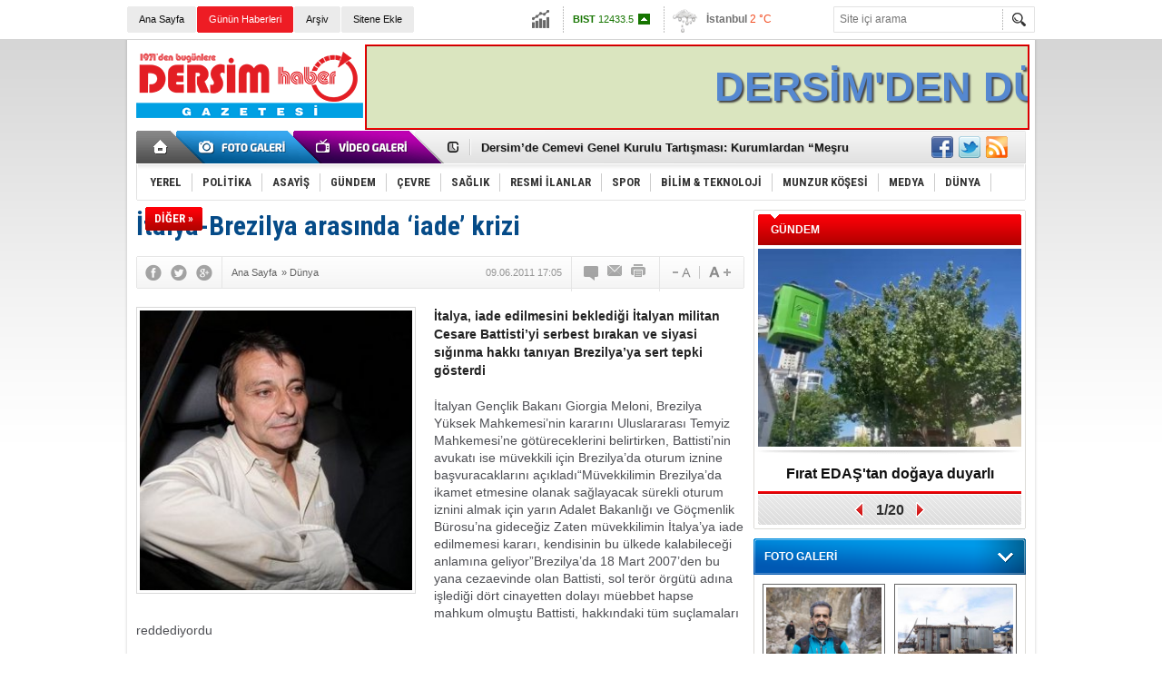

--- FILE ---
content_type: text/html; charset=UTF-8
request_url: https://www.dersim-haber.com/italya-brezilya-arasinda-iade-krizi-51h.htm
body_size: 12104
content:
<!DOCTYPE html>
<html xmlns="http://www.w3.org/1999/xhtml" lang="tr-TR" itemscope itemtype="http://schema.org/NewsArticle">
<head>
<base href="https://www.dersim-haber.com/" target="_self"/>
<meta http-equiv="Content-Type" content="text/html; charset=UTF-8" />
<meta http-equiv="Refresh" content="300" />
<title>İtalya-Brezilya arasında ‘iade’ krizi</title>
<meta name="description" content="İtalya, iade edilmesini beklediği İtalyan militan Cesare Battisti’yi serbest bırakan ve siyasi sığınma hakkı tanıyan Brezilya’ya sert tepki gösterdi" />
<link rel="canonical" href="https://www.dersim-haber.com/italya-brezilya-arasinda-iade-krizi-51h.htm" />
<link rel="alternate" href="https://www.dersim-haber.com/mobi/news_detail.php?id=51" media="only screen and (max-width: 640px)" />
<link rel="image_src" type="image/jpeg" href="https://www.dersim-haber.com/d/news/43.jpg" />
<meta name="DC.date.issued" content="2011-06-09T17:05:57+03:00" />
<meta property="og:site_name" content="Dersim Haber" />
<meta property="og:url" content="https://www.dersim-haber.com/italya-brezilya-arasinda-iade-krizi-51h.htm" />
<meta property="og:title" content="İtalya-Brezilya arasında ‘iade’ krizi" />
<meta property="og:description" content="İtalya, iade edilmesini beklediği İtalyan militan Cesare Battisti’yi serbest bırakan ve siyasi sığınma hakkı tanıyan Brezilya’ya sert tepki gösterdi" />
<meta property="og:image" content="https://www.dersim-haber.com/d/news/43.jpg" />
<meta property="og:type" content="article" />
<meta name="twitter:card" content="summary">
<meta name="twitter:site" content="@dersimhbr">
<meta name="twitter:url" content="https://www.dersim-haber.com/italya-brezilya-arasinda-iade-krizi-51h.htm">
<meta name="twitter:title" content="İtalya-Brezilya arasında ‘iade’ krizi" />
<meta name="twitter:description" content="İtalya, iade edilmesini beklediği İtalyan militan Cesare Battisti’yi serbest bırakan ve siyasi sığınma hakkı tanıyan Brezilya’ya sert tepki gösterdi" />
<meta name="twitter:image" content="https://www.dersim-haber.com/d/news/43.jpg" />
<meta itemprop="thumbnailUrl" content="https://www.dersim-haber.com/d/news_t/43.jpg" />
<meta itemprop="articleSection" content="Dünya" />
<meta itemprop="dateCreated" content="2011-06-09T17:05:57+03:00" />
<meta itemprop="headline" content="İtalya-Brezilya arasında ‘iade’ krizi" />
<link href="https://www.dersim-haber.com/s/style.css" type="text/css" rel="stylesheet" />
<script type="text/javascript" src="https://www.dersim-haber.com/s/function.js"></script><!-- Yandex.Metrika counter -->
<script type="text/javascript" >
   (function(m,e,t,r,i,k,a){m[i]=m[i]||function(){(m[i].a=m[i].a||[]).push(arguments)};
   m[i].l=1*new Date();
   for (var j = 0; j < document.scripts.length; j++) {if (document.scripts[j].src === r) { return; }}
   k=e.createElement(t),a=e.getElementsByTagName(t)[0],k.async=1,k.src=r,a.parentNode.insertBefore(k,a)})
   (window, document, "script", "https://mc.yandex.ru/metrika/tag.js", "ym");

   ym(91596927, "init", {
        clickmap:true,
        trackLinks:true,
        accurateTrackBounce:true,
        webvisor:true
   });
</script>
<noscript><div><img src="https://mc.yandex.ru/watch/91596927" style="position:absolute; left:-9999px;" alt="" /></div></noscript>
<!-- /Yandex.Metrika counter -->
</head>
<body class="body_main">
<div id="fb-root"></div>
<script>(function(d, s, id) {
  var js, fjs = d.getElementsByTagName(s)[0];
  if (d.getElementById(id)) return;
  js = d.createElement(s); js.id = id;
  js.src = "//connect.facebook.net/tr_TR/sdk.js#xfbml=1&version=v2.0";
  fjs.parentNode.insertBefore(js, fjs);
}(document, 'script', 'facebook-jssdk'));</script><div class="CM_pageskin"><div class="left"><div class="banner_code"></div></div><div class="right"><div class="banner_code"></div></div></div><div class="main_container"><div class="base_topbar_outer"><div class="base_topbar base_position"><ul class="quick_launch"><li class="parent"><a href="https://www.dersim-haber.com//" target="_self">Ana Sayfa</a></li><li class="sole"><a href="https://www.dersim-haber.com/gunun-haberleri.htm" target="_self">Günün Haberleri</a></li><li class="parent"><a href="https://www.dersim-haber.com/search_result.php" target="_self">Arşiv</a></li><li class="parent"><a href="https://www.dersim-haber.com/sitene-ekle.htm" target="_self">Sitene Ekle</a></li></ul><div class="currency_slider" id="currency_slider"><div class="viewport"><ul class="overview"><li class="up"><span><b>BIST</b> 12433.5</span></li><li class="up"><span><b>Altın</b> 6679.84</span></li><li class="up"><span><b>Dolar</b> 43.2771</span></li><li class="up"><span><b>Euro</b> 50.797</span></li></ul></div></div><div class="weather_slider" id="weather_slider"><div class="viewport"><ul class="overview"><li style="background-position: -3px -203px;"><span>İstanbul</span> 2 °C</li><li style="background-position: -3px -957px;"><span>Ankara</span> -7 °C</li><li style="background-position: -3px -957px;"><span>Tunceli</span> -14 °C</li></ul></div></div><form action="search_result.php" method="get"><input class="search_input" type="text" name="search_key" placeholder="Site içi arama" /><input class="search_button" type="submit" value="" /></form></div></div><div class="base_outer clearfix"><div class="base_top base_position"><div class="logo"><a href="https://www.dersim-haber.com/" rel="home"><img src="https://www.dersim-haber.com/s/i/logo.png" alt="Dersim Haber" width="250" height="100" /></a></div><div class="banner"><div class="inner" id="banner_logo_side"><p align="center">
<marquee width="728" height="90" style="border:#ff0000 2px ridge; background:#DAE5BF; color:#5588D0;text-shadow: 2px 2px 2px #414141;" direction="left" >
 <font  style="font-family: arial; font-size: 45px; line-height: 90px;" > <strong>DERSİM'DEN DÜNYA'YA AÇILAN PENCERE
</strong></font></marquee></p></div></div><div class="nav-mini"><a href="https://www.dersim-haber.com/" title="Anasayfa" rel="home"></a></div><div class="nav-mini-2"><a href="https://www.dersim-haber.com/foto-galeri.htm" title="Foto Galeri"></a><a href="https://www.dersim-haber.com/video-galeri.htm" title="Video Galeri"></a></div><div class="last_min" id="last_min"><div class="viewport"><ul class="overview"><li><a href="https://www.dersim-haber.com/dersim-belediyesi-secilmislerinden-kayyim-yonetimine-sert-tepki-bu-bir-dogal-afet-deg-34021h.htm">Dersim Belediyesi Seçilmişlerinden Kayyım Yönetimine Sert Tepki: “Bu Bir Doğal Afet Değil, Yönetim Krizidir”</a></li><li><a href="https://www.dersim-haber.com/dersimde-cemevi-genel-kurulu-tartismasi-kurumlardan-mesru-degil-aciklamasi-34020h.htm">Dersim’de Cemevi Genel Kurulu Tartışması: Kurumlardan “Meşru Değil” Açıklaması</a></li><li><a href="https://www.dersim-haber.com/dersim-1937-38-taniklari-icin-yardim-cagrisi-son-taniklar-gocmeden-uzat-elini-34019h.htm">Dersim 1937-38 Tanıkları İçin Yardım Çağrısı: “Son Tanıklar Göçmeden Uzat Elini”</a></li><li><a href="https://www.dersim-haber.com/dersim-1937-38-taniklari-icin-yardim-cagrisi-son-taniklar-gocmeden-uzat-elini-34018h.htm">Dersim 1937-38 Tanıkları İçin Yardım Çağrısı: “Son Tanıklar Göçmeden Uzat Elini”</a></li><li><a href="https://www.dersim-haber.com/nazimiye-belediye-baskani-ali-emrah-tekinden-yeni-yil-mesaji-34017h.htm">Nazımiye Belediye Başkanı Ali Emrah Tekin'den Yeni Yıl Mesajı</a></li><li><a href="https://www.dersim-haber.com/deneyimli-ve-sevilen-isim-bashekim-oldu-34014h.htm">Deneyimli ve Sevilen İsim Başhekim Oldu</a></li><li><a href="https://www.dersim-haber.com/dersimtuncelinin-tarihi-ve-arkeolojisi-paneli-29-kasimda-gerceklesiyor-34012h.htm">Dersim/Tunceli’nin Tarihi ve Arkeolojisi Paneli 29 Kasım’da Gerçekleşiyor</a></li><li><a href="https://www.dersim-haber.com/tunceli-muzesinde-cifte-etkinlik-kadinlarin-icsel-yolculugu-ve-gocun-turkusu-bulusuyo-34011h.htm">Tunceli Müzesi’nde Çifte Etkinlik: Kadınların İçsel Yolculuğu ve Göçün Türküsü Buluşuyor</a></li><li><a href="https://www.dersim-haber.com/dersimde-itfaiye-alarmi-araclar-arizali-ekip-eksik-kent-risk-altinda-34010h.htm">Dersim'de itfaiye alarmı: Araçlar arızalı, ekip eksik, kent risk altında!</a></li><li><a href="https://www.dersim-haber.com/saroglundan-delege-secimlerine-mudahale-iddialarina-sert-tepki-34009h.htm">Şaroğlu’ndan delege seçimlerine müdahale iddialarına sert tepki!</a></li><li><a href="https://www.dersim-haber.com/erasmusdays-coskusu-34008h.htm">ERASMUSDAYS COŞKUSU</a></li><li><a href="https://www.dersim-haber.com/zelemele-8-yil-sonra-konser-verecek-34007h.htm">Zelemele, 8 Yıl sonra konser verecek</a></li><li><a href="https://www.dersim-haber.com/firat-edastan-saha-calisanlarina-yuksekte-guvenli-calisma-egitimi-34006h.htm">Fırat EDAŞ’tan Saha Çalışanlarına “Yüksekte Güvenli Çalışma Eğitimi”</a></li><li><a href="https://www.dersim-haber.com/zaza-women-music-project-zaza-kelimesi-nedeniyle-festivale-katilma-talebimiz-iptal-ed-34005h.htm">Zaza Women Music Project: “Zaza” kelimesi  nedeniyle festivale katılma talebimiz iptal edildi</a></li><li><a href="https://www.dersim-haber.com/cocuklari-kavgaya-karisan-atlilardan-genclere-sahip-cikalim-cagrisi-34004h.htm">Çocukları kavgaya karışan Atlı’lardan “gençlere sahip çıkalım!” çağrısı</a></li></ul></div></div><div class="social"><a href="https://www.facebook.com/dersimhbr" style="background-position: left -168px;" target="_blank" title="Facebook ile paylaş"></a><a href="https://twitter.com/dersimhbr" style="background-position: left -504px;" target="_blank" title="Twitter ile paylaş"></a><a href="https://www.dersim-haber.com/rss/" style="background-position: left -144px;" target="_blank" title="RSS, News Feed, Haber Beslemesi"></a></div><ul class="nav"><li class="sep2"></li><li class="item parent"><a class="inr" href="https://www.dersim-haber.com/yerel-haberleri-1hk.htm" target="_self"><span>YEREL</span></a></li><li class="sep"></li><li class="item parent"><a class="inr" href="https://www.dersim-haber.com/politika-haberleri-2hk.htm" target="_self"><span>POLİTİKA</span></a></li><li class="sep"></li><li class="item parent"><a class="inr" href="https://www.dersim-haber.com/asayis-haberleri-39hk.htm" target="_self"><span>ASAYİŞ</span></a></li><li class="sep"></li><li class="item parent"><a class="inr" href="https://www.dersim-haber.com/gundem-haberleri-3hk.htm" target="_self"><span>GÜNDEM</span></a></li><li class="sep"></li><li class="item parent"><a class="inr" href="https://www.dersim-haber.com/cevre-haberleri-43hk.htm" target="_self"><span>ÇEVRE</span></a></li><li class="sep"></li><li class="item parent"><a class="inr" href="https://www.dersim-haber.com/saglik-haberleri-4hk.htm" target="_self"><span>SAĞLIK</span></a></li><li class="sep"></li><li class="item parent"><a class="inr" href="https://www.dersim-haber.com/resmi-ilanlar-haberleri-16hk.htm" target="_self"><span>RESMİ İLANLAR</span></a></li><li class="sep"></li><li class="item parent"><a class="inr" href="https://www.dersim-haber.com/spor-haberleri-5hk.htm" target="_self"><span>SPOR</span></a></li><li class="sep"></li><li class="item sole"><a class="inr" href="https://www.dersim-haber.com/bilim-teknoloji-haberleri-42hk.htm" target="_self"><span>BİLİM & TEKNOLOJİ</span></a></li><li class="sep"></li><li class="item parent"><a class="inr" href="https://www.dersim-haber.com/munzur-kosesi-haberleri-7hk.htm" target="_self"><span>MUNZUR KÖŞESİ</span></a></li><li class="sep"></li><li class="item parent"><a class="inr" href="https://www.dersim-haber.com/medya-haberleri-8hk.htm" target="_self"><span>MEDYA</span></a></li><li class="sep"></li><li class="item parent"><a class="inr" href="https://www.dersim-haber.com/dunya-haberleri-9hk.htm" target="_self"><span>DÜNYA</span></a></li><li class="sep"></li><li class="item other"><a class="inr" href="#" onclick="return false;"><span>DİĞER »</span></a><div class="subnav"><div class="inr"><ul class="subnav_catlist clearfix"><li><a href="https://www.dersim-haber.com/yasam-haberleri-10hk.htm" target="_self">YAŞAM</a></li><li><a href="https://www.dersim-haber.com/ekonomi-haberleri-11hk.htm" target="_self">EKONOMİ</a></li><li><a href="https://www.dersim-haber.com/kultur-sanat-haberleri-12hk.htm" target="_self">KÜLTÜR-SANAT</a></li><li><a href="https://www.dersim-haber.com/dunya-haberleri-41hk.htm" target="_self">DÜNYA</a></li></ul></div><div class="btm"></div></div></li></ul></div></div><div class="base_outer"><div id="base" class="base base_position clearfix"><div id="base_middle" class="base_middle"><div class="middle_content_title"><h1 itemprop="name">İtalya-Brezilya arasında ‘iade’ krizi</h1></div><div class="middle_content_top"><div class="top_social"><script type="text/javascript">showBookmark3();</script></div><div class="nav" itemscope itemtype="http://data-vocabulary.org/Breadcrumb"><a itemprop="url" href="https://www.dersim-haber.com/" rel="home"><span itemprop="title">Ana Sayfa</span></a><span itemprop="child" itemscope itemtype="http://data-vocabulary.org/Breadcrumb">&raquo; <a itemprop="url" href="https://www.dersim-haber.com/dunya-haberleri-9hk.htm" rel="self"><span itemprop="title">Dünya</span></a></span></div><div class="text_size"><img src="https://www.dersim-haber.com/s/i/1x1.gif" onclick="changeFontSize('#news_content', 'd');" title="Yazıyı küçült" width="24" height="18" alt="" /><img src="https://www.dersim-haber.com/s/i/1x1.gif" onclick="changeFontSize('#news_content', 'u');" title="Yazıyı büyüt" width="24" height="18" alt="" /></div><div class="tools"><a class="go_comment" rel="nofollow" href="#" onclick="$.scrollTo('.comment_add', 600); return false;" target="_blank" title="Yorum Yap"></a><a class="go_send" rel="nofollow" href="javascript:void(0)" onclick="return openPopUp_520x390('https://www.dersim-haber.com/send_to_friend.php?type=1&amp;id=51');" title="Arkadaşına Gönder"></a><a class="go_print" rel="nofollow" href="javascript:void(0)" onclick="return openPopUp_670x500('https://www.dersim-haber.com/print.php?type=1&amp;id=51')" title="Yazdır"></a></div><div class="top_date" itemprop="datePublished" content="2011-06-09T17:05:57+03:00">09.06.2011 17:05</div></div><div class="middle_content"><div class="news_detail"><div class="side_detail"><img itemprop="image" class="image" src="https://www.dersim-haber.com/d/news/43.jpg" alt="İtalya-Brezilya arasında ‘iade’ krizi" width="300" height="225" /></div><div itemprop="description" class="short_content">İtalya, iade edilmesini beklediği İtalyan militan Cesare Battisti’yi serbest bırakan ve siyasi sığınma hakkı tanıyan Brezilya’ya sert tepki gösterdi</div><div itemprop="articleBody" id="news_content" class="text_content"><p>İtalyan Gençlik Bakanı Giorgia Meloni, Brezilya Yüksek Mahkemesi’nin kararını Uluslararası Temyiz Mahkemesi’ne götüreceklerini belirtirken, Battisti’nin avukatı ise müvekkili için Brezilya’da oturum iznine başvuracaklarını açıkladı“Müvekkilimin Brezilya’da ikamet etmesine olanak sağlayacak sürekli oturum iznini almak için yarın Adalet Bakanlığı ve Göçmenlik Bürosu’na gideceğiz Zaten müvekkilimin İtalya’ya iade edilmemesi kararı, kendisinin bu ülkede kalabileceği anlamına geliyor”Brezilya’da 18 Mart 2007’den bu yana cezaevinde olan Battisti, sol terör örgütü adına işlediği dört cinayetten dolayı müebbet hapse mahkum olmuştu Battisti, hakkındaki tüm suçlamaları reddediyordu</p></div><div class="clear"></div></div><script type="text/javascript">showBookmark5("https://www.facebook.com/dersimhbr", "dersimhbr", "");</script><div class="comment_navigation"><div class="container"><div class="tools"><a class="go_send" rel="nofollow" href="javascript:void(0)" onclick="return openPopUp_520x390('https://www.dersim-haber.com/send_to_friend.php?type=1&amp;id=51');" title="Arkadaşına Gönder"></a><a class="go_print" rel="nofollow" href="javascript:void(0)" onclick="return openPopUp_670x500('https://www.dersim-haber.com/print.php?type=1&amp;id=51')" title="Yazdır"></a><a class="go_top" rel="nofollow" href="/italya-brezilya-arasinda-iade-krizi-51h.htm#top" onclick="scrollPage(0); return false;" title="Yukarı"></a></div><script type="text/javascript">showBookmark4();</script></div></div><div class="comment_add"><form method="post" id="comment_form" onsubmit="return addComment(1, 51);"><textarea name="comment_content" id="comment_content" class="comment_content" rows="6" placeholder="Yorumunuz" maxlength="500"></textarea><input type="text" name="member_name" id="member_name" class="member_name" placeholder="Adınız" /><input type="submit" name="comment_submit" id="comment_submit" class="comment_submit" value="GÖNDER" /><input type="hidden" name="reply" id="reply" value="0" /><input type="hidden" id="comment_hash" value="2011-06-09 17:05:57" /><div class="reply_to"></div></form><div class="info"><b>UYARI:</b> Küfür, hakaret, rencide edici cümleler veya imalar, inançlara saldırı içeren, imla kuralları ile yazılmamış,<br /> Türkçe karakter kullanılmayan ve büyük harflerle yazılmış yorumlar onaylanmamaktadır.</div></div><div class="comment"><div class="container"><div class="content" align="center">Bu habere henüz yorum eklenmemiştir.</div></div><div class="btm"></div></div><div class="latest_gallery"><div class="caption">SON EKLENEN <span>GALERİLER</span></div><ul class="content"></ul></div><div class="middle_sub_page_title"><span>Diğer Haberler</span></div><div class="news_set"><div class="inner clearfix"><div><a class="image" href="https://www.dersim-haber.com/abd-kongre-heyeti-tayvan-lideri-tsai-ile-gorustu-32352h.htm"><img src="https://www.dersim-haber.com/d/news_t/39683.jpg" alt="ABD Kongre heyeti Tayvan lideri Tsai ile görüştü" width="210" height="157" /></a><a class="content" href="https://www.dersim-haber.com/abd-kongre-heyeti-tayvan-lideri-tsai-ile-gorustu-32352h.htm"><span>ABD Kongre heyeti Tayvan lideri Tsai ile görüştü</span>ABD Temsilciler Meclisi Demokrat üyeleri Ro Khanna, Jake Auchincloss ve Jonathan Jackson ile Cumhuriyetçi Tony Gonzales'ten oluşan 4 kişilik heyet, Taipei’de Tayvan lideri Tsai Ing-wen ile görüşme gerçekleştirdi.</a></div><div><a class="image" href="https://www.dersim-haber.com/arafat-icin-cinayet-sorusturmasi-9245h.htm"><img src="https://www.dersim-haber.com/d/news_t/8831.jpg" alt="Arafat için cinayet soruşturması" width="210" height="157" /></a><a class="content" href="https://www.dersim-haber.com/arafat-icin-cinayet-sorusturmasi-9245h.htm"><span>Arafat için cinayet soruşturması</span></a></div><div><a class="image" href="https://www.dersim-haber.com/kedidir-kedi-9246h.htm"><img src="https://www.dersim-haber.com/d/news_t/8832.jpg" alt="Kedidir kedi!" width="210" height="157" /></a><a class="content" href="https://www.dersim-haber.com/kedidir-kedi-9246h.htm"><span>Kedidir kedi!</span>"Büyük" ihbara polisin yanıtı...</a></div><div><a class="image" href="https://www.dersim-haber.com/gizli-plan-ortaya-cikti-9207h.htm"><img src="https://www.dersim-haber.com/d/news_t/8793.jpg" alt="Gizli plan ortaya çıktı!" width="210" height="157" /></a><a class="content" href="https://www.dersim-haber.com/gizli-plan-ortaya-cikti-9207h.htm"><span>Gizli plan ortaya çıktı!</span>Polis saklayamadı...</a></div><div><a class="image" href="https://www.dersim-haber.com/saniye-saniye-bombalama-goruntuleri-9220h.htm"><img src="https://www.dersim-haber.com/d/news_t/8806.jpg" alt="Saniye saniye bombalama görüntüleri!" width="210" height="157" /></a><a class="content" href="https://www.dersim-haber.com/saniye-saniye-bombalama-goruntuleri-9220h.htm"><span>Saniye saniye bombalama görüntüleri!</span></a></div><div><a class="image" href="https://www.dersim-haber.com/abdden-suriyeli-kurtlere-uyari-9158h.htm"><img src="https://www.dersim-haber.com/d/news_t/8740.jpg" alt="ABD&#039;den Suriyeli Kürtler&#039;e uyarı" width="210" height="157" /></a><a class="content" href="https://www.dersim-haber.com/abdden-suriyeli-kurtlere-uyari-9158h.htm"><span>ABD'den Suriyeli Kürtler'e uyarı</span></a></div></div></div><div class="news_list_view"><li><a href="https://www.dersim-haber.com/80lik-teyze-restorasyon-yaparsa-9160h.htm">80&#039;lik teyze restorasyon yaparsa</a><span>23 Ağustos 2012 Perşembe 13:58</span></li><li><a href="https://www.dersim-haber.com/iran-hazir-9134h.htm">İran hazır!</a><span>22 Ağustos 2012 Çarşamba 16:07</span></li><li><a href="https://www.dersim-haber.com/turk-gazeteci-icin-endiseli-bekleyis-9109h.htm">Türk gazeteci için endişeli bekleyiş</a><span>21 Ağustos 2012 Salı 16:53</span></li><li><a href="https://www.dersim-haber.com/mudahale-cagrisi-9090h.htm">Müdahale çağrısı</a><span>20 Ağustos 2012 Pazartesi 17:10</span></li><li><a href="https://www.dersim-haber.com/mesru-tecavuz-9092h.htm">&#039;Meşru Tecavüz&#039;</a><span>20 Ağustos 2012 Pazartesi 16:36</span></li><li><a href="https://www.dersim-haber.com/hac-ateistleri-hasta-mi-ediyor-9061h.htm">Haç ateistleri hasta mı ediyor?</a><span>20 Ağustos 2012 Pazartesi 10:35</span></li><li><a href="https://www.dersim-haber.com/uzakdogunun-kardak-krizi-9063h.htm">Uzakdoğu&#039;nun Kardak krizi!</a><span>20 Ağustos 2012 Pazartesi 09:26</span></li><li><a href="https://www.dersim-haber.com/ekvador-assangea-siginma-verdi-9003h.htm">Ekvador Assange&#039;a sığınma verdi</a><span>16 Ağustos 2012 Perşembe 15:46</span></li><li><a href="https://www.dersim-haber.com/bm-iki-taraf-da-suc-isliyor-8980h.htm">BM İki taraf da suç işliyor</a><span>15 Ağustos 2012 Çarşamba 17:26</span></li><li><a href="https://www.dersim-haber.com/marsli-gorurseniz-haber-verin-8982h.htm">Marslı görürseniz haber verin</a><span>15 Ağustos 2012 Çarşamba 10:01</span></li></div></div></div><div id="base_side" class="base_side"><div class="headline_side" id="headline_side"><div class="caption">GÜNDEM</div><div class="viewport"><ul class="overview"><li><a href="https://www.dersim-haber.com/firat-edastan-dogaya-duyarli-mudahale-kuslar-guvende-34003h.htm" class="image"><img src="https://www.dersim-haber.com/d/news/41807.jpg" alt="Fırat EDAŞ&#039;tan doğaya duyarlı müdahale: Kuşlar güvende" width="290" height="218" /></a><a href="https://www.dersim-haber.com/firat-edastan-dogaya-duyarli-mudahale-kuslar-guvende-34003h.htm" class="title">Fırat EDAŞ'tan doğaya duyarlı müdahale: Kuşlar güvende</a></li><li><a href="https://www.dersim-haber.com/ressam-dogan-ilk-kisisel-sergisini-acti-33998h.htm" class="image"><img src="https://www.dersim-haber.com/s/i/1x1.gif" data-src="https://www.dersim-haber.com/d/news/41798.jpg" alt="Ressam Doğan, ilk kişisel sergisini açtı" width="290" height="218" /></a><a href="https://www.dersim-haber.com/ressam-dogan-ilk-kisisel-sergisini-acti-33998h.htm" class="title">Ressam Doğan, ilk kişisel sergisini açtı</a></li><li><a href="https://www.dersim-haber.com/firat-edastan-genclere-tam-destek-33997h.htm" class="image"><img src="https://www.dersim-haber.com/s/i/1x1.gif" data-src="https://www.dersim-haber.com/d/news/41797.jpg" alt="FIRAT EDAŞ’TAN GENÇLERE TAM DESTEK" width="290" height="218" /></a><a href="https://www.dersim-haber.com/firat-edastan-genclere-tam-destek-33997h.htm" class="title">FIRAT EDAŞ’TAN GENÇLERE TAM DESTEK</a></li><li><a href="https://www.dersim-haber.com/firat-edastan-sebeke-altyapisinda-calismalar-33996h.htm" class="image"><img src="https://www.dersim-haber.com/s/i/1x1.gif" data-src="https://www.dersim-haber.com/d/news/41796.jpg" alt="Fırat EDAŞ’tan şebeke altyapısında çalışmalar" width="290" height="218" /></a><a href="https://www.dersim-haber.com/firat-edastan-sebeke-altyapisinda-calismalar-33996h.htm" class="title">Fırat EDAŞ’tan şebeke altyapısında çalışmalar</a></li><li><a href="https://www.dersim-haber.com/firat-edastan-bolgeye-dev-yatirim-enerji-altyapisi-gucleniyor-33987h.htm" class="image"><img src="https://www.dersim-haber.com/s/i/1x1.gif" data-src="https://www.dersim-haber.com/d/news/41776.jpg" alt="Fırat EDAŞ’tan bölgeye dev yatırım: Enerji altyapısı güçleniyor" width="290" height="218" /></a><a href="https://www.dersim-haber.com/firat-edastan-bolgeye-dev-yatirim-enerji-altyapisi-gucleniyor-33987h.htm" class="title">Fırat EDAŞ’tan bölgeye dev yatırım: Enerji altyapısı güçleniyor</a></li><li><a href="https://www.dersim-haber.com/bakan-yardimcisi-satiroglundan-firat-edasa-ziyaret-33986h.htm" class="image"><img src="https://www.dersim-haber.com/s/i/1x1.gif" data-src="https://www.dersim-haber.com/d/news/41775.jpg" alt="Bakan Yardımcısı Şatıroğlu’ndan Fırat EDAŞ’a ziyaret" width="290" height="218" /></a><a href="https://www.dersim-haber.com/bakan-yardimcisi-satiroglundan-firat-edasa-ziyaret-33986h.htm" class="title">Bakan Yardımcısı Şatıroğlu’ndan Fırat EDAŞ’a ziyaret</a></li><li><a href="https://www.dersim-haber.com/firat-edas-muhtarlarla-bir-araya-geldi-33985h.htm" class="image"><img src="https://www.dersim-haber.com/s/i/1x1.gif" data-src="https://www.dersim-haber.com/d/news/41774.jpg" alt="Fırat EDAŞ muhtarlarla bir araya geldi" width="290" height="218" /></a><a href="https://www.dersim-haber.com/firat-edas-muhtarlarla-bir-araya-geldi-33985h.htm" class="title">Fırat EDAŞ muhtarlarla bir araya geldi</a></li><li><a href="https://www.dersim-haber.com/yenisi-ve-eskisiyle-insan-kusaklari-33982h.htm" class="image"><img src="https://www.dersim-haber.com/s/i/1x1.gif" data-src="https://www.dersim-haber.com/d/news/41771.jpg" alt="YENİSİ VE ESKİSİYLE İNSAN KUŞAKLARI" width="290" height="218" /></a><a href="https://www.dersim-haber.com/yenisi-ve-eskisiyle-insan-kusaklari-33982h.htm" class="title">YENİSİ VE ESKİSİYLE İNSAN KUŞAKLARI</a></li><li><a href="https://www.dersim-haber.com/firat-edas-arama-kurtarma-ekibi-afad-akreditasyon-belgesi-aldi-33975h.htm" class="image"><img src="https://www.dersim-haber.com/s/i/1x1.gif" data-src="https://www.dersim-haber.com/d/news/41755.jpg" alt="Fırat Edaş arama kurtarma ekibi AFAD akreditasyon belgesi aldı" width="290" height="218" /></a><a href="https://www.dersim-haber.com/firat-edas-arama-kurtarma-ekibi-afad-akreditasyon-belgesi-aldi-33975h.htm" class="title">Fırat Edaş arama kurtarma ekibi AFAD akreditasyon belgesi aldı</a></li><li><a href="https://www.dersim-haber.com/dersimde-erasmusdays-kutlamalari-33972h.htm" class="image"><img src="https://www.dersim-haber.com/s/i/1x1.gif" data-src="https://www.dersim-haber.com/d/news/41748.jpg" alt="Dersim&#039;de &quot;ErasmusDays&quot; kutlamaları" width="290" height="218" /></a><a href="https://www.dersim-haber.com/dersimde-erasmusdays-kutlamalari-33972h.htm" class="title">Dersim'de "ErasmusDays" kutlamaları</a></li><li><a href="https://www.dersim-haber.com/yasli-bakim-evi-calisanlari-hakli-fesih-basvurusunda-bulundu-33971h.htm" class="image"><img src="https://www.dersim-haber.com/s/i/1x1.gif" data-src="https://www.dersim-haber.com/d/news/41746.jpg" alt="Yaşlı bakım evi çalışanları haklı fesih başvurusunda bulundu" width="290" height="218" /></a><a href="https://www.dersim-haber.com/yasli-bakim-evi-calisanlari-hakli-fesih-basvurusunda-bulundu-33971h.htm" class="title">Yaşlı bakım evi çalışanları haklı fesih başvurusunda bulundu</a></li><li><a href="https://www.dersim-haber.com/iyi-parti-il-baskani-kose-multeci-sorununa-dikkat-cekti-33969h.htm" class="image"><img src="https://www.dersim-haber.com/s/i/1x1.gif" data-src="https://www.dersim-haber.com/d/news/41743.jpg" alt="İyi Parti İl Başkanı Köse mülteci sorununa dikkat çekti" width="290" height="218" /></a><a href="https://www.dersim-haber.com/iyi-parti-il-baskani-kose-multeci-sorununa-dikkat-cekti-33969h.htm" class="title">İyi Parti İl Başkanı Köse mülteci sorununa dikkat çekti</a></li><li><a href="https://www.dersim-haber.com/ogretmenlere-stem-egitimi-33964h.htm" class="image"><img src="https://www.dersim-haber.com/s/i/1x1.gif" data-src="https://www.dersim-haber.com/d/news/41732.jpg" alt="Öğretmenlere STEM Eğitimi" width="290" height="218" /></a><a href="https://www.dersim-haber.com/ogretmenlere-stem-egitimi-33964h.htm" class="title">Öğretmenlere STEM Eğitimi</a></li><li><a href="https://www.dersim-haber.com/kureysan-istisare-meclisi-toplaniyor-33960h.htm" class="image"><img src="https://www.dersim-haber.com/s/i/1x1.gif" data-src="https://www.dersim-haber.com/d/news/41724.jpg" alt="Kureyşan İstişare Meclisi toplanıyor" width="290" height="218" /></a><a href="https://www.dersim-haber.com/kureysan-istisare-meclisi-toplaniyor-33960h.htm" class="title">Kureyşan İstişare Meclisi toplanıyor</a></li><li><a href="https://www.dersim-haber.com/dersim-ve-devrim-sevdalilarina-33958h.htm" class="image"><img src="https://www.dersim-haber.com/s/i/1x1.gif" data-src="https://www.dersim-haber.com/d/news/41720.jpg" alt="DERSİM VE DEVRİM SEVDALILARINA.." width="290" height="218" /></a><a href="https://www.dersim-haber.com/dersim-ve-devrim-sevdalilarina-33958h.htm" class="title">DERSİM VE DEVRİM SEVDALILARINA..</a></li><li><a href="https://www.dersim-haber.com/aliekper-yureklerle-yakin-gecmiste-gelecegimizi-oldurduler-33956h.htm" class="image"><img src="https://www.dersim-haber.com/s/i/1x1.gif" data-src="https://www.dersim-haber.com/d/news/41716.jpg" alt="ALİEKPER YÜREK’LERLE YAKIN GEÇMİŞTE GELECEĞİMİZİ ÖLDÜRDÜLER" width="290" height="218" /></a><a href="https://www.dersim-haber.com/aliekper-yureklerle-yakin-gecmiste-gelecegimizi-oldurduler-33956h.htm" class="title">ALİEKPER YÜREK’LERLE YAKIN GEÇMİŞTE GELECEĞİMİZİ ÖLDÜRDÜLER</a></li><li><a href="https://www.dersim-haber.com/sendika-zulfunun-olumunden-sonra-aciklama-yapti-33944h.htm" class="image"><img src="https://www.dersim-haber.com/s/i/1x1.gif" data-src="https://www.dersim-haber.com/d/news/41686.jpg" alt="Sendika, Zülfü’nün ölümünden sonra açıklama yaptı" width="290" height="218" /></a><a href="https://www.dersim-haber.com/sendika-zulfunun-olumunden-sonra-aciklama-yapti-33944h.htm" class="title">Sendika, Zülfü’nün ölümünden sonra açıklama yaptı</a></li><li><a href="https://www.dersim-haber.com/elektrik-dagitim-sirketlerinin-yeni-genel-muduru-alper-erbas-oldu-33942h.htm" class="image"><img src="https://www.dersim-haber.com/s/i/1x1.gif" data-src="https://www.dersim-haber.com/d/news/41684.jpg" alt="Elektrik Dağıtım Şirketleri’nin Yeni Genel Müdürü Alper Erbaş Oldu" width="290" height="218" /></a><a href="https://www.dersim-haber.com/elektrik-dagitim-sirketlerinin-yeni-genel-muduru-alper-erbas-oldu-33942h.htm" class="title">Elektrik Dağıtım Şirketleri’nin Yeni Genel Müdürü Alper Erbaş Oldu</a></li><li><a href="https://www.dersim-haber.com/vali-bulent-tekbiyikoglundan-trafik-kazasi-icin-aciklama-33935h.htm" class="image"><img src="https://www.dersim-haber.com/s/i/1x1.gif" data-src="https://www.dersim-haber.com/d/news/41670.jpg" alt="Vali Bülent Tekbıyıkoğlu’ndan trafik kazası için açıklama" width="290" height="218" /></a><a href="https://www.dersim-haber.com/vali-bulent-tekbiyikoglundan-trafik-kazasi-icin-aciklama-33935h.htm" class="title">Vali Bülent Tekbıyıkoğlu’ndan trafik kazası için açıklama</a></li><li><a href="https://www.dersim-haber.com/dersimli-mehmet-icin-anma-yapilacak-33933h.htm" class="image"><img src="https://www.dersim-haber.com/s/i/1x1.gif" data-src="https://www.dersim-haber.com/d/news/41660.jpg" alt="Dersimli Mehmet için anma yapılacak" width="290" height="218" /></a><a href="https://www.dersim-haber.com/dersimli-mehmet-icin-anma-yapilacak-33933h.htm" class="title">Dersimli Mehmet için anma yapılacak</a></li></ul></div><div class="buttons prev" title="Geri"></div><div class="pager2">1/20</div><div class="buttons next" title="İleri"></div></div><div class="side_caption side_caption_3"><a href="https://www.dersim-haber.com/foto-galeri.htm">FOTO GALERİ</a></div><div class="side_content"><ul class="gallery_side" id="gallery_side"><li class="item"><a href="https://www.dersim-haber.com/ekirek-selalesi-doga-ve-fotograf-tutkunlarini-agirliyor-2445g.htm"><img src="https://www.dersim-haber.com/d/gallery/2445_s.jpg" alt="&quot;EKİREK ŞELALESİ&quot; DOĞA VE FOTOĞRAF TUTKUNLARINI AĞIRLIYOR" width="127" height="96" /><span class="tl"></span><span class="wrapword">"EKİREK ŞELALESİ" DOĞA VE FOTOĞRAF TUTKUNLARINI AĞIRLIYOR</span></a></li><li class="sep"></li><li class="item"><a href="https://www.dersim-haber.com/ovacikta-kis-zorluklari-ve-guzellikleriyle-yasaniyor-2444g.htm"><img src="https://www.dersim-haber.com/d/gallery/2444_s.jpg" alt="Ovacık&#039;ta kış, zorlukları ve güzellikleriyle yaşanıyor" width="127" height="96" /><span class="tl"></span><span class="wrapword">Ovacık'ta kış, zorlukları ve güzellikleriyle yaşanıyor</span></a></li><li class="item"><a href="https://www.dersim-haber.com/dersimin-sonbahar-renkleri-fotograf-tutkunlarini-buyuledi-2443g.htm"><img src="https://www.dersim-haber.com/d/gallery/2443_s.jpg" alt="Dersim’in sonbahar renkleri fotoğraf tutkunlarını büyüledi" width="127" height="96" /><span class="tl"></span><span class="wrapword">Dersim’in sonbahar renkleri fotoğraf tutkunlarını büyüledi</span></a></li><li class="sep"></li><li class="item"><a href="https://www.dersim-haber.com/aglayan-kayalar-ziyaretcilerin-ilgi-odagi-2442g.htm"><img src="https://www.dersim-haber.com/d/gallery/2442_s.jpg" alt="&quot;Ağlayan Kayalar&quot; ziyaretçilerin ilgi odağı" width="127" height="96" /><span class="tl"></span><span class="wrapword">"Ağlayan Kayalar" ziyaretçilerin ilgi odağı</span></a></li></ul><div class="side_content_pager gallery_side_pager"><div class="pager"><span data-value="1">1</span><span data-value="2">2</span><span data-value="3">3</span><span data-value="4">4</span><span data-value="5">5</span><span data-value="6">6</span><span data-value="7">7</span><span data-value="8">8</span></div></div></div><div class="side_content_bottom"></div><div class="side_caption"><a href="javascript:;" onclick="return changeMostlyPage(1, 1);">ÇOK OKUNANLAR</a></div><div class="side_content"><div class="mostly_readed" id="mostly_readed_1"><ul><li><a href="https://www.dersim-haber.com/dersim-belediyesi-secilmislerinden-kayyim-yonetimine-sert-tepki-bu-bir-dogal-afet-deg-34021h.htm" class="image"><img src="https://www.dersim-haber.com/d/news_t/41839.jpg" alt="Dersim Belediyesi Seçilmişlerinden Kayyım Yönetimine Sert Tepki: “Bu Bir Doğal Afet Değil, Yönetim Krizidir”" width="150" height="112" /></a><a href="https://www.dersim-haber.com/dersim-belediyesi-secilmislerinden-kayyim-yonetimine-sert-tepki-bu-bir-dogal-afet-deg-34021h.htm" class="title">Dersim Belediyesi Seçilmişlerinden Kayyım Yönetimine Sert Tepki: “Bu Bir Doğal Afet Değil, Yönetim Krizidir”</a></li><li class="sep"></li><li><a href="https://www.dersim-haber.com/dersimde-cemevi-genel-kurulu-tartismasi-kurumlardan-mesru-degil-aciklamasi-34020h.htm" class="image"><img src="https://www.dersim-haber.com/d/news_t/41837.jpg" alt="Dersim’de Cemevi Genel Kurulu Tartışması: Kurumlardan “Meşru Değil” Açıklaması" width="150" height="112" /></a><a href="https://www.dersim-haber.com/dersimde-cemevi-genel-kurulu-tartismasi-kurumlardan-mesru-degil-aciklamasi-34020h.htm" class="title">Dersim’de Cemevi Genel Kurulu Tartışması: Kurumlardan “Meşru Değil” Açıklaması</a></li><li class="sep"></li></ul><div class="sub_link"><a href="javascript:;" onclick="return changeMostlyPage(1, 2);">DÜN</a>|<a href="javascript:;" onclick="return changeMostlyPage(1, 3);">BU HAFTA</a>|<a href="javascript:;" onclick="return changeMostlyPage(1, 4);">BU AY</a></div></div></div><div class="side_content_bottom"></div><div class="side_caption side_caption_2"><a href="https://www.dersim-haber.com/yazarlar.htm">YAZARLAR</a></div><div class="side_content"><div class="author_side" id="author_side_1"><div class="viewport"><ul class="overview"><li><a class="content" href="https://www.dersim-haber.com/pertekin-onu-kelek-2042yy.htm">Fikri TAŞ<span>PERTEK’İN ÖNÜ KELEK</span></a><a class="image" href="https://www.dersim-haber.com/pertekin-onu-kelek-2042yy.htm"><img src="https://www.dersim-haber.com/d/author/1_s.jpg" alt="Fikri TAŞ" width="45" height="54" /></a></li><li><a class="content" href="https://www.dersim-haber.com/kar-yagdi-2043yy.htm">GÜNDOĞDU YILDIRIM<span>KAR YAĞDI</span></a><a class="image" href="https://www.dersim-haber.com/kar-yagdi-2043yy.htm"><img src="https://www.dersim-haber.com/d/author/70_s.jpg" alt="GÜNDOĞDU YILDIRIM" width="45" height="54" /></a></li><li><a class="content" href="https://www.dersim-haber.com/populizm-2032yy.htm">YILMAZ ÇELİK<span>POPÜLİZM</span></a><a class="image" href="https://www.dersim-haber.com/populizm-2032yy.htm"><img src="https://www.dersim-haber.com/d/author/113_s.jpg" alt="YILMAZ ÇELİK" width="45" height="54" /></a></li><li><a class="content" href="https://www.dersim-haber.com/daglarimiz-1979yy.htm">YAKUP SOYDAN<span>DAĞLARIMIZ</span></a><a class="image" href="https://www.dersim-haber.com/daglarimiz-1979yy.htm"><img src="https://www.dersim-haber.com/d/author/107_s.jpg" alt="YAKUP SOYDAN" width="45" height="54" /></a></li><li><a class="content" href="https://www.dersim-haber.com/isimi-yaparken-1919yy.htm">MUAZZEZ TOĞRUL<span>İŞİMİ YAPARKEN</span></a><a class="image" href="https://www.dersim-haber.com/isimi-yaparken-1919yy.htm"><img src="https://www.dersim-haber.com/d/author/112_s.jpg" alt="MUAZZEZ TOĞRUL" width="45" height="54" /></a></li><li><a class="content" href="https://www.dersim-haber.com/sosyal-curume-1885yy.htm">Sıddıka BALAKAN<span>SOSYAL ÇÜRÜME</span></a><a class="image" href="https://www.dersim-haber.com/sosyal-curume-1885yy.htm"><img src="https://www.dersim-haber.com/d/author/111_s.jpg" alt="Sıddıka BALAKAN" width="45" height="54" /></a></li><li><a class="content" href="https://www.dersim-haber.com/gida-katki-maddeleri-gerekli-mi-zararli-mi-1880yy.htm">Bahar EKEN<span>GIDA KATKI MADDELERİ: GEREKLİ Mİ? ZARARLI MI?</span></a><a class="image" href="https://www.dersim-haber.com/gida-katki-maddeleri-gerekli-mi-zararli-mi-1880yy.htm"><img src="https://www.dersim-haber.com/d/author/110_s.jpg" alt="Bahar EKEN" width="45" height="54" /></a></li><li><a class="content" href="https://www.dersim-haber.com/kizamik-alarmi-turkiyede-vaka-artisi-endise-verici-seviyelere-ulasti-1877yy.htm">ZELAL KAYMAZ<span>KIZAMIK ALARMI: TÜRKİYE’DE VAKA ARTIŞI ENDİŞE VERİCİ SEVİYELERE ULAŞTI!</span></a><a class="image" href="https://www.dersim-haber.com/kizamik-alarmi-turkiyede-vaka-artisi-endise-verici-seviyelere-ulasti-1877yy.htm"><img src="https://www.dersim-haber.com/d/author/109_s.jpg" alt="ZELAL KAYMAZ" width="45" height="54" /></a></li><li><a class="content" href="https://www.dersim-haber.com/gercekten-saglikli-yasamin-formulu-mutlu-bagirsaklar-mi-1873yy.htm">UMUT AŞKIN<span>Gerçekten Sağlıklı Yaşamın Formülü Mutlu Bağırsaklar mı?</span></a><a class="image" href="https://www.dersim-haber.com/gercekten-saglikli-yasamin-formulu-mutlu-bagirsaklar-mi-1873yy.htm"><img src="https://www.dersim-haber.com/d/author/108_s.jpg" alt="UMUT AŞKIN" width="45" height="54" /></a></li><li><a class="content" href="https://www.dersim-haber.com/ankara-1858yy.htm">RIZA CAN<span>ANKARA</span></a><a class="image" href="https://www.dersim-haber.com/ankara-1858yy.htm"><img src="https://www.dersim-haber.com/d/author/42_s.jpg" alt="RIZA CAN" width="45" height="54" /></a></li><li><a class="content" href="https://www.dersim-haber.com/dersimsporda-otobus-vakasi-gibi-olay-1841yy.htm">KENAN KANDİL<span>DERSİMSPOR’DA OTOBÜS VAKASI GİBİ OLAY !</span></a><a class="image" href="https://www.dersim-haber.com/dersimsporda-otobus-vakasi-gibi-olay-1841yy.htm"><img src="https://www.dersim-haber.com/d/author/59_s.jpg" alt="KENAN KANDİL" width="45" height="54" /></a></li><li><a class="content" href="https://www.dersim-haber.com/anayasa-mahkemesine-kayyum-atanmasina-hayir-1831yy.htm">Cihan SÖYLEMEZ<span>ANAYASA MAHKEMESİ’NE KAYYUM ATANMASINA HAYIR!!!!</span></a><a class="image" href="https://www.dersim-haber.com/anayasa-mahkemesine-kayyum-atanmasina-hayir-1831yy.htm"><img src="https://www.dersim-haber.com/d/author/25_s.jpg" alt="Cihan SÖYLEMEZ" width="45" height="54" /></a></li><li><a class="content" href="https://www.dersim-haber.com/hozat-hak-ettigi-meslek-yuksek-okuluna-kavusuyor-mu-1821yy.htm">Sabit MENTEŞE<span>HOZAT Hak Ettiği Meslek Yüksek Okuluna Kavuşuyor mu?</span></a><a class="image" href="https://www.dersim-haber.com/hozat-hak-ettigi-meslek-yuksek-okuluna-kavusuyor-mu-1821yy.htm"><img src="https://www.dersim-haber.com/d/author/34_s.jpg" alt="Sabit MENTEŞE" width="45" height="54" /></a></li><li><a class="content" href="https://www.dersim-haber.com/2023-eylul-ayinda-burclari-neler-bekliyor-1807yy.htm">EZGİ EMİR<span>2023 Eylül ayında burçları neler bekliyor?</span></a><a class="image" href="https://www.dersim-haber.com/2023-eylul-ayinda-burclari-neler-bekliyor-1807yy.htm"><img src="https://www.dersim-haber.com/d/author/68_s.jpg" alt="EZGİ EMİR" width="45" height="54" /></a></li><li><a class="content" href="https://www.dersim-haber.com/yemek-yemenin-davranis-bilimleri-1781yy.htm">Prof.Dr.Uğur Batı<span>Yemek Yemenin Davranış Bilimleri</span></a><a class="image" href="https://www.dersim-haber.com/yemek-yemenin-davranis-bilimleri-1781yy.htm"><img src="https://www.dersim-haber.com/d/author/93_s.jpg" alt="Prof.Dr.Uğur Batı" width="45" height="54" /></a></li><li><a class="content" href="https://www.dersim-haber.com/yerinde-yonetim-demokrasi-ve-dersim-1773yy.htm">Dr. Hüseyin Çağlayan<span>Yerinde Yönetim, Demokrasi ve Dersim</span></a><a class="image" href="https://www.dersim-haber.com/yerinde-yonetim-demokrasi-ve-dersim-1773yy.htm"><img src="https://www.dersim-haber.com/d/author/106_s.jpg" alt="Dr. Hüseyin Çağlayan" width="45" height="54" /></a></li><li><a class="content" href="https://www.dersim-haber.com/duygularinin-efendisi-olabilirsin-1769yy.htm">ÜNAL GÜNER<span>Duygularının Efendisi Olabilirsin</span></a><a class="image" href="https://www.dersim-haber.com/duygularinin-efendisi-olabilirsin-1769yy.htm"><img src="https://www.dersim-haber.com/d/author/104_s.jpg" alt="ÜNAL GÜNER" width="45" height="54" /></a></li><li><a class="content" href="https://www.dersim-haber.com/egitim-hakki-insanligin-hakkidir-1760yy.htm">ALİ KAYA<span>Eğitim Hakkı İnsanlığın Hakkıdır</span></a><a class="image" href="https://www.dersim-haber.com/egitim-hakki-insanligin-hakkidir-1760yy.htm"><img src="https://www.dersim-haber.com/d/author/105_s.jpg" alt="ALİ KAYA" width="45" height="54" /></a></li><li><a class="content" href="https://www.dersim-haber.com/ayagini-hayaline-gore-uzat-1755yy.htm">Buket Harıkçı<span>Ayağını Hayaline Göre Uzat</span></a><a class="image" href="https://www.dersim-haber.com/ayagini-hayaline-gore-uzat-1755yy.htm"><img src="https://www.dersim-haber.com/d/author/87_s.jpg" alt="Buket Harıkçı" width="45" height="54" /></a></li><li><a class="content" href="https://www.dersim-haber.com/yapay-zeka-chatgptye-dersim-sorulari-1749yy.htm">Caner Aktan<span>Yapay zeka ChatGPT&#039;ye &quot;Dersim&quot; soruları...</span></a><a class="image" href="https://www.dersim-haber.com/yapay-zeka-chatgptye-dersim-sorulari-1749yy.htm"><img src="https://www.dersim-haber.com/d/author/56_s.jpg" alt="Caner Aktan" width="45" height="54" /></a></li><li><a class="content" href="https://www.dersim-haber.com/aynadan-gecerken-1746yy.htm">Doç.Dr.Melih Görgün<span>Aynadan Geçerken</span></a><a class="image" href="https://www.dersim-haber.com/aynadan-gecerken-1746yy.htm"><img src="https://www.dersim-haber.com/d/author/103_s.jpg" alt="Doç.Dr.Melih Görgün" width="45" height="54" /></a></li><li><a class="content" href="https://www.dersim-haber.com/simdi-birlik-ve-sefkat-zamani-1724yy.htm">Dr. Nil KESKİN<span>Şimdi Birlik ve Şefkat Zamanı!</span></a><a class="image" href="https://www.dersim-haber.com/simdi-birlik-ve-sefkat-zamani-1724yy.htm"><img src="https://www.dersim-haber.com/d/author/89_s.jpg" alt="Dr. Nil KESKİN" width="45" height="54" /></a></li><li><a class="content" href="https://www.dersim-haber.com/dersimin-deprem-toplantisina-ilgisi-ve-giderilemeyen-kaygi-uzerine-1717yy.htm">Prof. Dr. Gülnaz KARATAY<span>Dersim&#039;in deprem toplantısına ilgisi ve giderilemeyen kaygı üzerine</span></a><a class="image" href="https://www.dersim-haber.com/dersimin-deprem-toplantisina-ilgisi-ve-giderilemeyen-kaygi-uzerine-1717yy.htm"><img src="https://www.dersim-haber.com/d/author/102_s.jpg" alt="Prof. Dr. Gülnaz KARATAY" width="45" height="54" /></a></li><li><a class="content" href="https://www.dersim-haber.com/fetva-1714yy.htm">YILMAZCAN ŞARE<span>FETVA</span></a><a class="image" href="https://www.dersim-haber.com/fetva-1714yy.htm"><img src="https://www.dersim-haber.com/d/author/100_s.jpg" alt="YILMAZCAN ŞARE" width="45" height="54" /></a></li><li><a class="content" href="https://www.dersim-haber.com/ameliyatsiz-yuz-germe-1713yy.htm">Dr.Eylem Acar<span>Ameliyatsız Yüz Germe</span></a><a class="image" href="https://www.dersim-haber.com/ameliyatsiz-yuz-germe-1713yy.htm"><img src="https://www.dersim-haber.com/d/author/98_s.jpg" alt="Dr.Eylem Acar" width="45" height="54" /></a></li><li><a class="content" href="https://www.dersim-haber.com/nasil-bir-milletvekili-1712yy.htm">SÖNMEZ AYDIN<span>Nasıl bir milletvekili?</span></a><a class="image" href="https://www.dersim-haber.com/nasil-bir-milletvekili-1712yy.htm"><img src="https://www.dersim-haber.com/d/author/77_s.jpg" alt="SÖNMEZ AYDIN" width="45" height="54" /></a></li><li><a class="content" href="https://www.dersim-haber.com/kontrol-etmeyi-de-kontrol-etmek-istiyorum-1706yy.htm">Klinik Psikolog Dr.Kahraman Güler<span>Kontrol Etmeyi de Kontrol Etmek İstiyorum</span></a><a class="image" href="https://www.dersim-haber.com/kontrol-etmeyi-de-kontrol-etmek-istiyorum-1706yy.htm"><img src="https://www.dersim-haber.com/d/author/83_s.jpg" alt="Klinik Psikolog Dr.Kahraman Güler" width="45" height="54" /></a></li><li><a class="content" href="https://www.dersim-haber.com/evereste-gittim-annapurnadan-dondum-1701yy.htm">Prof. Dr. Itır Erhart<span>Everest’e Gittim, Annapurna’dan Döndüm</span></a><a class="image" href="https://www.dersim-haber.com/evereste-gittim-annapurnadan-dondum-1701yy.htm"><img src="https://www.dersim-haber.com/d/author/95_s.jpg" alt="Prof. Dr. Itır Erhart" width="45" height="54" /></a></li></ul></div><div class="side_tiny_pager"><div class="buttons prev" title="Geri"></div><div class="pager"><span class="pagenum" data-index="0">1</span><span class="pagenum" data-index="1">2</span><span class="pagenum" data-index="2">3</span><span class="pagenum" data-index="3">4</span><span class="pagenum" data-index="4">5</span><span class="pagenum" data-index="5">6</span></div><div class="buttons next" title="İleri"></div></div></div></div><div class="side_content_bottom"></div><div class="side_caption"><a href="https://www.dersim-haber.com/video-galeri.htm">VİDEO GALERİ</a></div><div class="side_content"><ul class="gallery_side" id="video_side"><li class="item"><a href="https://www.dersim-haber.com/depremin-vurdugu-hatayda-kayisi-hasadi-basladi-1593v.htm"><img src="https://www.dersim-haber.com/d/video/1593.jpg" alt="Depremin vurduğu Hatay&#039;da kayısı hasadı başladı" width="127" height="96" /><span class="tl"></span><span class="wrapword">Depremin vurduğu Hatay'da kayısı hasadı başladı</span></a></li><li class="sep"></li><li class="item"><a href="https://www.dersim-haber.com/ysk-baskani-sosyal-medyada-paylasilan-asilsiz-iddialara-itibar-edilmemelidir-1592v.htm"><img src="https://www.dersim-haber.com/d/video/1592.jpg" alt="YSK Başkanı: &#039;Sosyal medyada paylaşılan asılsız iddialara itibar edilmemelidir&#039;" width="127" height="96" /><span class="tl"></span><span class="wrapword">YSK Başkanı: 'Sosyal medyada paylaşılan asılsız iddialara itibar edilmemelidir'</span></a></li><li class="item"><a href="https://www.dersim-haber.com/iplik-gibi-kadin-yedigi-cop-sislerle-rekor-ustune-para-kazandi-1591v.htm"><img src="https://www.dersim-haber.com/d/video/1591.jpg" alt="İplik gibi kadın yediği çöp şişlerle rekor üstüne para kazandı" width="127" height="96" /><span class="tl"></span><span class="wrapword">İplik gibi kadın yediği çöp şişlerle rekor üstüne para kazandı</span></a></li><li class="sep"></li><li class="item"><a href="https://www.dersim-haber.com/ankarada-antika-sevenler-muzayedede-bir-araya-geldi-1590v.htm"><img src="https://www.dersim-haber.com/d/video/1590.jpg" alt="Ankara&#039;da antika sevenler müzayedede bir araya geldi" width="127" height="96" /><span class="tl"></span><span class="wrapword">Ankara'da antika sevenler müzayedede bir araya geldi</span></a></li></ul><div class="side_content_pager video_side_pager"><div class="pager"><span data-value="1">1</span><span data-value="2">2</span><span data-value="3">3</span><span data-value="4">4</span><span data-value="5">5</span><span data-value="6">6</span><span data-value="7">7</span><span data-value="8">8</span></div></div></div><div class="side_content_bottom"></div><div class="side_cat_news"></div></div></div></div><div class="base_outer"><div class="base_bottom base_position"><div class="social"><a href="https://www.facebook.com/dersimhbr" style="background-position: left -168px;" target="_blank" title="Facebook ile paylaş"></a><a href="https://twitter.com/dersimhbr" style="background-position: left -504px;" target="_blank" title="Twitter ile paylaş"></a><a href="https://www.dersim-haber.com/rss/" style="background-position: left -144px;" target="_blank" title="RSS, News Feed, Haber Beslemesi"></a></div><ul class="nav"><li class="parent"><a href="https://www.dersim-haber.com//" target="_self">Ana Sayfa</a></li><li class="sep">|</li><li class="parent"><a href="https://www.dersim-haber.com/identity.php" target="_self">Künye</a></li><li class="sep">|</li><li class="parent"><a href="https://www.dersim-haber.com/contact.php" target="_self">İletişim</a></li><li class="sep">|</li><li class="parent"><a href="https://www.dersim-haber.com/guest_book.php" target="_self">Ziyaretçi Defteri</a></li><li class="sep">|</li><li class="parent"><a href="#" target="_self" onclick="addToBookmark('Dersim Haber', 'http://www.dersim-haber.com/'); return false;">Sık Kullanılanlara Ekle</a></li><li class="sep">|</li><li class="parent"><a href="https://www.dersim-haber.com/rss/" target="_self">RSS</a></li><li class="sep">|</li><li class="parent"><a href="https://www.dersim-haber.com/genel-haberleri-40hk.htm" target="_self">GENEL</a></li></ul><div class="info"><strong>Tüm Hakları Saklıdır &copy; 1971-2023 Dersim Haber</strong> | İzinsiz ve kaynak gösterilmeden yayınlanamaz.<br />Tel : 0 (428) 212 10 16 | Faks : 0 (428) 212 10 16 | <a href="http://www.cmbilisim.com/haber-portali-20s.htm" target="_blank" title="CMNews Haber Portalı Scripti">Haber Scripti</a>: <a href="http://www.cmbilisim.com/" target="_blank" title="CM Bilişim Teknolojileri">CM Bilişim</a></div></div></div><!-- 0.01769495010376 --></div><script defer src="https://static.cloudflareinsights.com/beacon.min.js/vcd15cbe7772f49c399c6a5babf22c1241717689176015" integrity="sha512-ZpsOmlRQV6y907TI0dKBHq9Md29nnaEIPlkf84rnaERnq6zvWvPUqr2ft8M1aS28oN72PdrCzSjY4U6VaAw1EQ==" data-cf-beacon='{"version":"2024.11.0","token":"b088d04aeda64f758579cd757a6d6ce9","r":1,"server_timing":{"name":{"cfCacheStatus":true,"cfEdge":true,"cfExtPri":true,"cfL4":true,"cfOrigin":true,"cfSpeedBrain":true},"location_startswith":null}}' crossorigin="anonymous"></script>
</body></html>